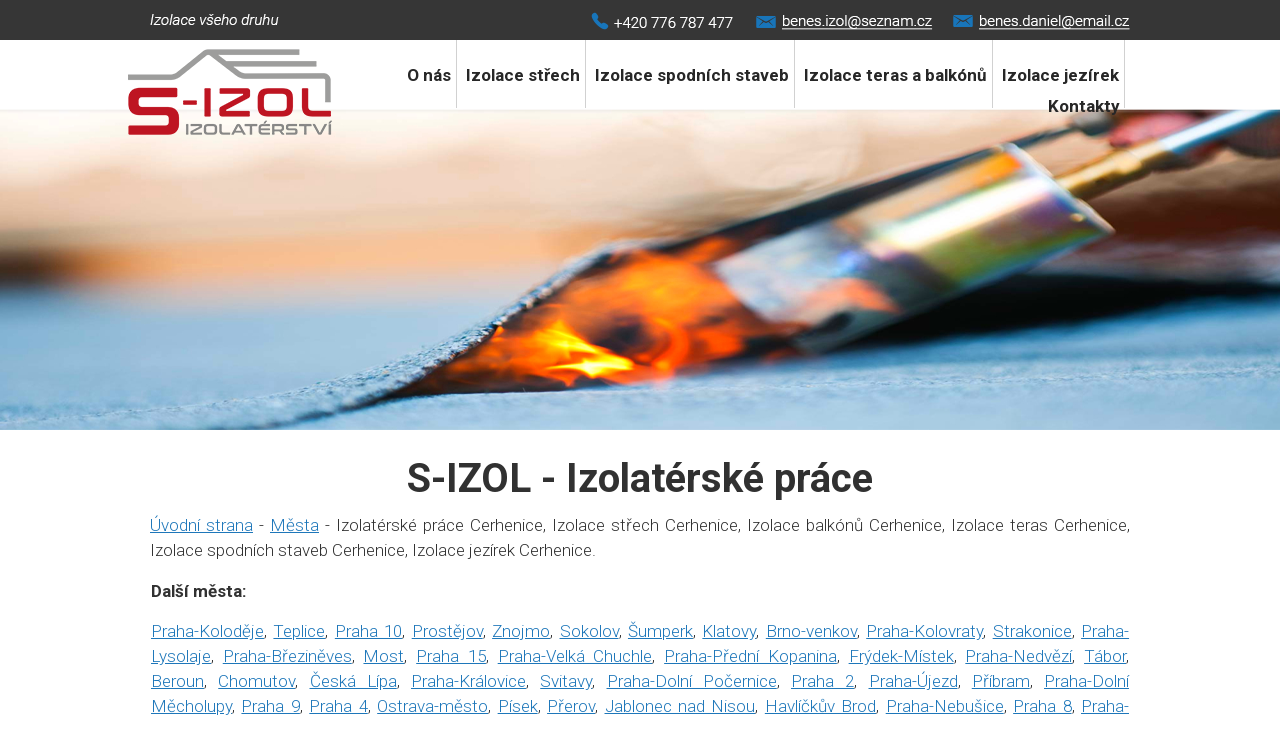

--- FILE ---
content_type: text/html; charset=UTF-8
request_url: https://www.izolaterske-prace.cz/seo/izolaterske-prace/cerhenice
body_size: 6424
content:


<!doctype html>
<html lang="cs" class="no-js">
<head>
	<meta http-equiv="Content-Type" content="text/html; charset=utf-8">
	
	<title>Izolaterské práce S-Izol | Izolatérské práce</title>
	<meta name="description" content="Naše společnost S-Izol se specializuje na fóliové hydroizolační systémy střešních plášťů, teras, balkónů, spodních staveb a jezírek.">
	<meta name="keywords" content="Izolaterské práce S-Izol, Izolace balkónů, Izolace teras, Izolace spodních staveb, Izolace jezírek, Izolace střech">
	<meta name="generator" content="Super QC 1.4.2; (c) 2010-2011 Netkick s.r.o.">
	
		<meta name="robots" content="index,follow">
		
		<meta name="author" content="internet Top s.r.o.">
		
	<link rel="shortcut icon" href="https://www.izolaterske-prace.cz/favicon.ico">
	<link rel="stylesheet" href="https://www.izolaterske-prace.cz/style?v=f68265369075303cf9692fb293345fca1.4.2">
	<link rel="stylesheet" media="print" href="https://www.izolaterske-prace.cz/style/less/print.less.css?v=f68265369075303cf9692fb293345fca1.4.2">
	<link rel="stylesheet" href="https://www.izolaterske-prace.cz/sqc/vendor/fancybox/jquery.fancybox-1.3.4.css?v=1.4.2">
	
	<script src="https://www.izolaterske-prace.cz/sqc/js/modernizr-1.5.min.js"></script>
	<script src="https://www.izolaterske-prace.cz/sqc/js/jquery-1.4.2.min.js"></script>
	         	<script src="//ajax.googleapis.com/ajax/libs/jquery/1.8.3/jquery.min.js"></script>

	<!--[if (gte IE 6)&(lte IE 8)]>
	<script type="text/javascript" src="https://www.izolaterske-prace.cz/sqc/js/selectivizr.js"></script>
	<![endif]-->
	
	<script src="https://www.izolaterske-prace.cz/script/constants/front?v=1.4.2&t=1515401686"></script>
	<script src="https://www.izolaterske-prace.cz/script/lang/front/cs?v=1.4.2"></script>
	
	<script src="https://www.izolaterske-prace.cz/sqc/vendor/fancybox/jquery.mousewheel-3.0.4.pack.js?v=1.4.2"></script>
  	<script src="https://www.izolaterske-prace.cz/sqc/vendor/fancybox/jquery.fancybox-1.3.4.js?v=1.4.2"></script>
	<script src="https://www.izolaterske-prace.cz/sqc/js/plugins.js?v=1.4.2"></script>
	<script src="https://www.izolaterske-prace.cz/sqc/js/util.js?v=1.4.2"></script>
	<script src="https://www.izolaterske-prace.cz/sqc/js/front.js?v=1.4.2"></script>

		
		
	<link href="https://fonts.googleapis.com/css?family=Roboto:300,400,500,700,900&amp;subset=latin-ext" rel="stylesheet">	
		
<link rel="stylesheet" type="text/css" href="/slider/style.css" />
<link rel="stylesheet" type="text/css" href="/slider/js/nivo-slider.css" />
<link rel="stylesheet" type="text/css" href="/slider/js/themes/default/default.css" />
<script type="text/javascript" src="/slider/js/jquery.nivo.slider.pack.js"></script>
<script type="text/javascript">
$(window).load(function() 
{
    $('#slider').nivoSlider(
	{
		effect: 'fold',
    animSpeed: 1000,
    pauseTime: 5000,   
		controlNav: false,
		directionNav: false,  
	});
});
</script>	

</script>
<style type="text/css">
<!--
.styl1 {font-size: 17px}
-->
</style>
</head>

<!--[if lt IE 7 ]> <body class="ie6"> <![endif]-->
<!--[if IE 7 ]>    <body class="ie7"> <![endif]-->
<!--[if IE 8 ]>    <body class="ie8"> <![endif]-->
<!--[if IE 9 ]>    <body class="ie9"> <![endif]-->
<!--[if (gt IE 9)|!(IE)]><!--> <body> <!--<![endif]-->
	<div id="container" class="fullwidth">
		<header>

	<div id="topnav" class="clearfix">
		<div class="wrap">
							
			<div class="cart">
				<a href="/kosik-a2">
					<span class="t">Váš košík</span>
					
										<small class="cart-items">Košík je prázdný</small>
									</a>
			</div>
				
		<ul>
		<li><a href="/-a16">Nepouzite</a></li>
		<li><a href="/-a15">Nepouzite</a></li>
	</ul>		</div>
	</div><!--! end of #topnav-->
	
	<div id="banner">
		<div class="wrap">
			<div class="logo">
				<a href="/" class="logo"><span class="logo-img"></span></a>
			</div>
			
		
		</div>
	</div><!--! end of #banner-->
	
	<div id="mainnav">
		<div class="wrap">
			
<ul class="l0">
		<li class="li0 fixhover active">
		<span class="liwrap0"><a href="/" title="S - IZOL">O nás</a></span>
		<div class="ul-wrap">
				</div>
	</li>
		<li class="li0 fixhover">
		<span class="liwrap0"><a href="/izolace-strech-a12">Izolace střech</a></span>
		<div class="ul-wrap">
				</div>
	</li>
		<li class="li0 fixhover">
		<span class="liwrap0"><a href="/izolace-spodnich-staveb-a10">Izolace spodních staveb</a></span>
		<div class="ul-wrap">
				</div>
	</li>
		<li class="li0 fixhover">
		<span class="liwrap0"><a href="/izolace-teras-a6">Izolace teras a balkónů</a></span>
		<div class="ul-wrap">
				</div>
	</li>
		<li class="li0 fixhover">
		<span class="liwrap0"><a href="/izolace-jezirek-a11">Izolace jezírek</a></span>
		<div class="ul-wrap">
				</div>
	</li>
		<li class="li0 fixhover">
		<span class="liwrap0"><a href="/kontakty-a5">Kontakty</a></span>
		<div class="ul-wrap">
				</div>
	</li>
	</ul>

<div class="bar"></div>
		</div>
	</div><!--! end of #mainnav-->
	
</header>		

<div id="main" class="clearfix">
		
			<div class="columns1">
	<div class="column columns1" id="col2">
		<div class="contentwrap">
			<div class="main">
				 

<!-- top files -->

<!-- right files -->

<!-- left files -->

<h1>S-IZOL - Izolatérské práce</h1>






	


<div class="posuvnik ">
               <p align="justify"><a href="/" title="&Uacute;vodn&iacute; strana">Úvodní strana</a> - <a href="/seo/mesto.php" title="Města">Města</a> - Izolatérské práce Cerhenice, Izolace střech Cerhenice, Izolace balkónů Cerhenice, Izolace teras Cerhenice, Izolace spodních staveb Cerhenice, Izolace jezírek Cerhenice.<br>
               </p>
</div>
               <table width="980">
                 
                 <tr>
                   <td width="980"><p align="justify"><strong>Další města:
                      </strong></p>
                     <p align="justify">
                                              <a  href="/seo/izolaterske-prace/praha-kolodeje">Praha-Koloděje</a>,
                                              <a  href="/seo/izolaterske-prace/teplice">Teplice</a>,
                                              <a  href="/seo/izolaterske-prace/praha-10">Praha 10</a>,
                                              <a  href="/seo/izolaterske-prace/prostejov">Prostějov</a>,
                                              <a  href="/seo/izolaterske-prace/znojmo">Znojmo</a>,
                                              <a  href="/seo/izolaterske-prace/sokolov">Sokolov</a>,
                                              <a  href="/seo/izolaterske-prace/sumperk">Šumperk</a>,
                                              <a  href="/seo/izolaterske-prace/klatovy">Klatovy</a>,
                                              <a  href="/seo/izolaterske-prace/brno-venkov">Brno-venkov</a>,
                                              <a  href="/seo/izolaterske-prace/praha-kolovraty">Praha-Kolovraty</a>,
                                              <a  href="/seo/izolaterske-prace/strakonice">Strakonice</a>,
                                              <a  href="/seo/izolaterske-prace/praha-lysolaje">Praha-Lysolaje</a>,
                                              <a  href="/seo/izolaterske-prace/praha-brezineves">Praha-Březiněves</a>,
                                              <a  href="/seo/izolaterske-prace/most">Most</a>,
                                              <a  href="/seo/izolaterske-prace/praha-15">Praha 15</a>,
                                              <a  href="/seo/izolaterske-prace/praha-velka-chuchle">Praha-Velká Chuchle</a>,
                                              <a  href="/seo/izolaterske-prace/praha-predni-kopanina">Praha-Přední Kopanina</a>,
                                              <a  href="/seo/izolaterske-prace/frydek-mistek">Frýdek-Místek</a>,
                                              <a  href="/seo/izolaterske-prace/praha-nedvezi">Praha-Nedvězí</a>,
                                              <a  href="/seo/izolaterske-prace/tabor">Tábor</a>,
                                              <a  href="/seo/izolaterske-prace/beroun">Beroun</a>,
                                              <a  href="/seo/izolaterske-prace/chomutov">Chomutov</a>,
                                              <a  href="/seo/izolaterske-prace/ceska-lipa">Česká Lípa</a>,
                                              <a  href="/seo/izolaterske-prace/praha-kralovice">Praha-Královice</a>,
                                              <a  href="/seo/izolaterske-prace/svitavy">Svitavy</a>,
                                              <a  href="/seo/izolaterske-prace/praha-dolni-pocernice">Praha-Dolní Počernice</a>,
                                              <a  href="/seo/izolaterske-prace/praha-2">Praha 2</a>,
                                              <a  href="/seo/izolaterske-prace/praha-ujezd">Praha-Újezd</a>,
                                              <a  href="/seo/izolaterske-prace/pribram">Příbram</a>,
                                              <a  href="/seo/izolaterske-prace/praha-dolni-mecholupy">Praha-Dolní Měcholupy</a>,
                                              <a  href="/seo/izolaterske-prace/praha-9">Praha 9</a>,
                                              <a  href="/seo/izolaterske-prace/praha-4">Praha 4</a>,
                                              <a  href="/seo/izolaterske-prace/ostrava-mesto">Ostrava-město</a>,
                                              <a  href="/seo/izolaterske-prace/pisek">Písek</a>,
                                              <a  href="/seo/izolaterske-prace/prerov">Přerov</a>,
                                              <a  href="/seo/izolaterske-prace/jablonec-nad-nisou">Jablonec nad Nisou</a>,
                                              <a  href="/seo/izolaterske-prace/havlickuv-brod">Havlíčkův Brod</a>,
                                              <a  href="/seo/izolaterske-prace/praha-nebusice">Praha-Nebušice</a>,
                                              <a  href="/seo/izolaterske-prace/praha-8">Praha 8</a>,
                                              <a  href="/seo/izolaterske-prace/praha-zlicin">Praha-Zličín</a>,
                                              <a  href="/seo/izolaterske-prace/praha-bechovice">Praha-Běchovice</a>,
                                              <a  href="/seo/izolaterske-prace/chrudim">Chrudim</a>,
                                              <a  href="/seo/izolaterske-prace/usti-nad-labem">Ústí nad Labem</a>,
                                              <a  href="/seo/izolaterske-prace/praha-dubec">Praha-Dubeč</a>,
                                              <a  href="/seo/izolaterske-prace/olomouc">Olomouc</a>,
                                              <a  href="/seo/izolaterske-prace/praha-troja">Praha-Troja</a>,
                                              <a  href="/seo/izolaterske-prace/karvina">Karviná</a>,
                                              <a  href="/seo/izolaterske-prace/praha-lochkov">Praha-Lochkov</a>,
                                              <a  href="/seo/izolaterske-prace/mlada-boleslav">Mladá Boleslav</a>,
                                              <a  href="/seo/izolaterske-prace/nachod">Náchod</a>,
                                            ... <a href="/seo/mesta-cr/">Další města</a><br />
                     </p></td>
                 </tr>
               </table>
               <p>
                                </p>
               <p><strong>Kraje</strong></p>
               <table width="980" cellspacing="0" cellpadding="10" border="0">
                 
              
                  
                 
                 <tr>
				 
                                      <td><p><a href="/seo/izolace-strech/karlovarsky-kraj" title="Karlovarský kraj" >Karlovarský kraj</a></p>
                   </td>
                                      <td><p><a href="/seo/izolace-strech/stredocesky-kraj" title="Středočeský kraj" >Středočeský kraj</a></p>
                   </td>
                                      <td><p><a href="/seo/izolace-strech/jihocesky-kraj" title="Jihočeský kraj" >Jihočeský kraj</a></p>
                   </td>
                                    </tr>
                 <tr>
                                      <td><p><a href="/seo/izolace-strech/jihomoravsky-kraj" title="Jihomoravský kraj" >Jihomoravský kraj</a></p>
                   </td>
                                      <td><p><a href="/seo/izolace-strech/kralovehradecky-kraj" title="Královéhradecký kraj" >Královéhradecký kraj</a></p>
                   </td>
                                      <td><p><a href="/seo/izolace-strech/pardubicky-kraj" title="Pardubický kraj" >Pardubický kraj</a></p>
                   </td>
                                    </tr>
                 <tr>
                                      <td><p><a href="/seo/izolace-strech/moravskoslezsky-kraj" title="Moravskoslezský kraj" >Moravskoslezský kraj</a></p>
                   </td>
                                      <td><p><a href="/seo/izolace-strech/liberecky-kraj" title="Liberecký kraj" >Liberecký kraj</a></p>
                   </td>
                                      <td><p><a href="/seo/izolace-strech/olomoucky-kraj" title="Olomoucký kraj" >Olomoucký kraj</a></p>
                   </td>
                                    </tr>
                 <tr>
                                      <td><p><a href="/seo/izolace-strech/vysocina" title="Vysočina" >Vysočina</a></p>
                   </td>
                                      <td><p><a href="/seo/izolace-strech/ustecky-kraj" title="Ústecký kraj" >Ústecký kraj</a></p>
                   </td>
                                      <td><p><a href="/seo/izolace-strech/zlinsky-kraj" title="Zlínský kraj" >Zlínský kraj</a></p>
                   </td>
                                    </tr>
                 <tr>
                                      <td><p><a href="/seo/izolace-strech/plzensky-kraj" title="Plzeňský kraj" >Plzeňský kraj</a></p>
                   </td>
                                      <td><p><a href="/seo/izolace-strech/hlavni-mesto-praha" title="Hlavní město Praha" >Hlavní město Praha</a></p>
                   </td>
                                    </tr>
              </table>
               <table width="980" border="0">
             <tbody>
               <tr>
                 <td width="360"><h2><a href="https://www.izolaterske-prace.cz" class="styl1">Izolatérské práce Cerhenice </a></h2>                  </td>
                 <td width="345"><h2><a href="https://www.izolaterske-prace.cz" class="styl1">Izolace střech Cerhenice </a></h2>                  </td>
                <td width="261"><h2><a href="https://www.izolaterske-prace.cz" class="styl1">Izolace balkónů Cerhenice</a></h2>                  </td>
               </tr>
               <tr>
                <td width="360"><h2><a href="https://www.izolaterske-prace.cz"><span class="styl1">Izolace teras Cerhenice</span> </a></h2>                  </td>
                 <td width="345"><h2><a href="https://www.izolaterske-prace.cz"><span class="styl1">Izolace spodních staveb Cerhenice</span> </a></h2>                  </td>
                <td width="261"><h2><a href="https://www.izolaterske-prace.cz"><span class="styl1"> Izolace jezírek Cerhenice </span></a></h2>                  </td>
               </tr>
             </tbody>
           </table>
</div>	
		<div class="pagination">
	<ul>
		<li>Stránky: </li>
	
		<li class="active">1</li>	</ul>
</div>	

<div id="bottomlinks">
	<a href="javascript:history.back();" class="back">&laquo; Zpět</a> | 
	<a href="javascript:window.print();" class="print">Tisk</a>
</div>			</div>
		</div>
	</div><!--! end of #col2-->
</div>
		<div id="main" class="clearfix">
		
			<div class="columns1">
	<div class="column columns1" id="col2">
		<div class="contentwrap">
			<div class="main">
				 

<!-- top files -->

<!-- right files -->

<!-- left files -->

<h1>S - IZOL</h1>



<p style="text-align: center;">
	Firma S-IZOL byla založena v roce 2008 ve Sloupnici, po více než 20 letech praxe a sbírání zkušeností v oboru<br />
	izolatérství. Pracujeme ve čtyř-členné partě lidí.</p>
<p style="text-align: center;">
	 </p>
<p>
	<img alt="" src="/files/kvalita.png" style="width: 980px; height: 133px;" /></p>
<p style="text-align: center;">
	 </p>
<p style="text-align: center;">
	V oboru izolatérství nabízíme mimoletní realizaci střech, balkonů,m teras, hydroizolace spodních staveb, jezírek. Neodmítáme ani zakázky menšího rozsahu v podobě izolatérství garáží a různých menších oprav. Dále také nabízíme provedení klempířských prací a prvků, montáž ventilačních turbín LOMANGO, střešních výlezů a světlíků. V neposlední řadě provádíme hromosvodářské práce včetně revizí, zednické práce v menším rozsahu a shazování sněhu z problematických střech. Můžeme vám také nabídnout poradenství a konzultace na místě realizace a nabídnout návrh nejlepšího řešení izolace s výběrem několika druhů materiálu.</p>

<!-- non-image files -->

<!-- bottom files -->





<div id="bottomlinks">
	<a href="javascript:history.back();" class="back">&laquo; Zpět</a> | 
	<a href="javascript:window.print();" class="print">Tisk</a>
</div>			</div>
		</div>
	</div><!--! end of #col2-->
</div>		
		</div><!--! end of #main-->
		
		<div id="footer" class="clearfix">
	<div class="wrap">
			
				
					<p>
	 </p>
<p style="text-align: center;">
	<span style="color:#313131;"><strong><span style="font-size: 34px;">REFERENCE</span></strong></span></p>
<p>
	 </p>
<p>
	 </p>
<!-- #region Jssor Slider Begin --><!-- Generator: Jssor Slider Maker --><!-- Source: https://www.jssor.com --><script src="https://www.izolaterske-prace.cz/js/jssor.slider-26.7.0.min.js" type="text/javascript"></script><script type="text/javascript">
        jssor_1_slider_init = function() {

            var jssor_1_options = {
              $AutoPlay: 1,
              $AutoPlaySteps: 4,
              $SlideDuration: 160,
              $SlideWidth: 250,
              $SlideSpacing: 10,
              $Cols: 4,
              $Align: 365,
              $ArrowNavigatorOptions: {
                $Class: $JssorArrowNavigator$,
                $Steps: 5
              },
              $BulletNavigatorOptions: {
                $Class: $JssorBulletNavigator$
              }
            };

            var jssor_1_slider = new $JssorSlider$("jssor_1", jssor_1_options);
        };
    </script>
<style type="text/css">
/* jssor slider loading skin spin css */
        .jssorl-009-spin img {
            animation-name: jssorl-009-spin;
            animation-duration: 1.6s;
            animation-iteration-count: infinite;
            animation-timing-function: linear;
        }

        @keyframes jssorl-009-spin {
            from {
                transform: rotate(0deg);
            }

            to {
                transform: rotate(360deg);
            }
        }


        .jssorb057 .i {position:absolute;cursor:pointer;}
        .jssorb057 .i .b {fill:none;stroke:#fff;stroke-width:2000;stroke-miterlimit:10;stroke-opacity:0.4;}
        .jssorb057 .i:hover .b {stroke-opacity:.7;}
        .jssorb057 .iav .b {stroke-opacity: 1;}
        .jssorb057 .i.idn {opacity:.3;}

        .jssora073 {display:block;position:absolute;cursor:pointer;}
        .jssora073 .a {fill:#ddd;fill-opacity:.7;stroke:#000;stroke-width:160;stroke-miterlimit:10;stroke-opacity:.7;}
        .jssora073:hover {opacity:.8;}
        .jssora073.jssora073dn {opacity:.4;}
        .jssora073.jssora073ds {opacity:.3;pointer-events:none;}</style>
<div id="jssor_1" style="position:relative;margin:0 auto;top:0px;left:0px;width:980px;height:200px;overflow:hidden;visibility:hidden;background-color:rgba(6,6,6,0);">
	<!-- Loading Screen -->
	<div class="jssorl-009-spin" data-u="loading" style="position:absolute;top:0px;left:0px;width:100%;height:100%;text-align:center;background-color:rgba(0,0,0,0.7);">
		<img src="https://www.izolaterske-prace.cz/img/spin.svg" style="margin-top:-19px;position:relative;top:50%;width:38px;height:38px;" /></div>
	<div data-u="slides" style="cursor:default;position:relative;top:0px;left:0px;width:980px;height:200px;overflow:hidden;">
		<div data-p="56.25">
			<a href="/reference-a13"> <img data-u="image" src="https://www.izolaterske-prace.cz/img/6.jpg" /> </a></div>
		<div data-p="56.25">
			<a href="/reference-a13"> <img data-u="image" src="https://www.izolaterske-prace.cz/img/19.jpg" /> </a></div>
		<div data-p="56.25">
			<a href="/reference-a13"> <img data-u="image" src="https://www.izolaterske-prace.cz/img/20.jpg" /> </a></div>
		<div data-p="56.25">
			<a href="/reference-a13"> <img data-u="image" src="https://www.izolaterske-prace.cz/img/21.jpg" /> </a></div>
		<div data-p="56.25">
			<a href="/reference-a13"> <img data-u="image" src="https://www.izolaterske-prace.cz/img/15.jpg" /> </a></div>
		<div data-p="56.25">
			<a href="/reference-a13"> <img data-u="image" src="https://www.izolaterske-prace.cz/img/16.jpg" /> </a></div>
		<div data-p="56.25">
			<a href="/reference-a13"> <img data-u="image" src="https://www.izolaterske-prace.cz/img/17.jpg" /> </a></div>
		<div data-p="56.25">
			<a href="/reference-a13"> <img data-u="image" src="https://www.izolaterske-prace.cz/img/18.jpg" /> </a></div>
		<div data-p="56.25">
			<a href="/reference-a13"> <img data-u="image" src="https://www.izolaterske-prace.cz/img/13.jpg" /> </a></div>
		<div data-p="56.25">
			<a href="/reference-a13"> <img data-u="image" src="https://www.izolaterske-prace.cz/img/14.jpg" /> </a></div>
		<div data-p="56.25">
			<a href="/reference-a13"> <img data-u="image" src="https://www.izolaterske-prace.cz/img/10.jpg" /> </a></div>
		<div data-p="56.25">
			<a href="/reference-a13"> <img data-u="image" src="https://www.izolaterske-prace.cz/img/12.jpg" /> </a></div>
		<div data-p="56.25">
			<a href="/reference-a13"> <img data-u="image" src="https://www.izolaterske-prace.cz/img/8.jpg" /> </a></div>
		<div data-p="56.25">
			<a href="/reference-a13"> <img data-u="image" src="https://www.izolaterske-prace.cz/img/9.jpg" /> </a></div>
		<div data-p="56.25">
			<a href="/reference-a13"> <img data-u="image" src="https://www.izolaterske-prace.cz/img/7.jpg" /> </a></div>
		<div data-p="56.25">
			<a href="/reference-a13"> <img data-u="image" src="https://www.izolaterske-prace.cz/img/1.jpg" /> </a></div>
		<div data-p="56.25">
			<a href="/reference-a13"> <img data-u="image" src="https://www.izolaterske-prace.cz/img/2.jpg" /> </a></div>
		<div data-p="56.25">
			<a href="/reference-a13"> <img data-u="image" src="https://www.izolaterske-prace.cz/img/22.jpg" /> </a></div>
		<div data-p="56.25">
			<a href="/reference-a13"> <img data-u="image" src="https://www.izolaterske-prace.cz/img/3.jpg" /> </a></div>
		<div data-p="56.25">
			<a href="/reference-a13"> <img data-u="image" src="https://www.izolaterske-prace.cz/img/4.jpg" /> </a></div>
		<div data-p="56.25">
			<a href="/reference-a13"> <img data-u="image" src="https://www.izolaterske-prace.cz/img/5.jpg" /> </a></div>
	</div>
	<!-- Bullet Navigator -->
	<div class="jssorb057" data-autocenter="1" data-scale="0.5" data-scale-bottom="0.75" data-u="navigator" style="position:absolute;bottom:12px;right:12px;">
		<div class="i" data-u="prototype" style="width:16px;height:16px;">
			<svg style="position:absolute;top:0;left:0;width:100%;height:100%;" viewbox="0 0 16000 16000"> <circle class="b" cx="8000" cy="8000" r="5000"></circle> </svg></div>
	</div>
	<!-- Arrow Navigator -->
	<div class="jssora073" data-autocenter="2" data-scale="0.75" data-scale-left="0.75" data-u="arrowleft" style="width:50px;height:50px;top:0px;left:30px;">
		<svg style="position:absolute;top:0;left:0;width:100%;height:100%;" viewbox="0 0 16000 16000"> <path class="a" d="M4037.7,8357.3l5891.8,5891.8c100.6,100.6,219.7,150.9,357.3,150.9s256.7-50.3,357.3-150.9 l1318.1-1318.1c100.6-100.6,150.9-219.7,150.9-357.3c0-137.6-50.3-256.7-150.9-357.3L7745.9,8000l4216.4-4216.4 c100.6-100.6,150.9-219.7,150.9-357.3c0-137.6-50.3-256.7-150.9-357.3l-1318.1-1318.1c-100.6-100.6-219.7-150.9-357.3-150.9 s-256.7,50.3-357.3,150.9L4037.7,7642.7c-100.6,100.6-150.9,219.7-150.9,357.3C3886.8,8137.6,3937.1,8256.7,4037.7,8357.3 L4037.7,8357.3z"></path> </svg></div>
	<div class="jssora073" data-autocenter="2" data-scale="0.75" data-scale-right="0.75" data-u="arrowright" style="width:50px;height:50px;top:0px;right:30px;">
		<svg style="position:absolute;top:0;left:0;width:100%;height:100%;" viewbox="0 0 16000 16000"> <path class="a" d="M11962.3,8357.3l-5891.8,5891.8c-100.6,100.6-219.7,150.9-357.3,150.9s-256.7-50.3-357.3-150.9 L4037.7,12931c-100.6-100.6-150.9-219.7-150.9-357.3c0-137.6,50.3-256.7,150.9-357.3L8254.1,8000L4037.7,3783.6 c-100.6-100.6-150.9-219.7-150.9-357.3c0-137.6,50.3-256.7,150.9-357.3l1318.1-1318.1c100.6-100.6,219.7-150.9,357.3-150.9 s256.7,50.3,357.3,150.9l5891.8,5891.8c100.6,100.6,150.9,219.7,150.9,357.3C12113.2,8137.6,12062.9,8256.7,11962.3,8357.3 L11962.3,8357.3z"></path> </svg></div>
</div>
<script type="text/javascript">jssor_1_slider_init();</script><!-- #endregion Jssor Slider End -->
<p style="text-align: center;">
	<img alt="" src="https://www.izolaterske-prace.cz/files/reference.png" style="width: 980px; height: 40px;" /></p>
<p>
	 </p>
<p>
	 </p>
<p>
	 </p>
<p>
	 </p>
<p>
	 </p>
<p>
	 </p>
<center>
	<table border="1" cellpadding="1" cellspacing="1" height="183" width="980">
		<tbody>
			<tr>
				<td width="244">
					<strong><span style="font-size:20px;"><span style="color: rgb(74, 168, 229);">Partneři</span></span></strong></td>
				<td width="234">
					<strong><span style="font-size:20px;"><span style="color: rgb(74, 168, 229);">Naše nabídka</span></span></strong></td>
				<td width="256">
					<strong><span style="font-size:20px;"><span style="color: rgb(74, 168, 229);">Záruky</span></span></strong></td>
				<td width="223">
					<strong><span style="font-size:20px;"><span style="color: rgb(74, 168, 229);">Používané materiály</span></span></strong></td>
			</tr>
			<tr>
				<td>
					 </td>
				<td>
					 </td>
				<td>
					 </td>
				<td>
					 </td>
			</tr>
			<tr>
				<td>
					<img alt="" src="/files/odrazka.png" style="width: 3px; height: 6px; margin-top: 9px; margin-bottom: 9px;" />   <a href="http://www.bauder.cz" target="_blank">BAUDER</a></td>
				<td>
					<img alt="" src="/files/odrazka.png" style="width: 3px; height: 6px; margin-top: 9px; margin-bottom: 9px;" />   <a href="/izolace-strech-a12">Izolace střech</a></td>
				<td>
					<img alt="" src="/files/odrazka.png" style="width: 3px; height: 6px; margin-top: 9px; margin-bottom: 9px;" />   <a href="/zaruka-pojistne-kryti-a18">10 - 15 let na práci - pojištění</a></td>
				<td>
					<img alt="" src="/files/odrazka.png" style="width: 3px; height: 6px; margin-top: 9px; margin-bottom: 9px;" />   <a href="http://www.bauder.cz" target="_blank">BAUDER</a>, VEDAG, SIPLAST</td>
			</tr>
			<tr>
				<td>
					<img alt="" src="/files/odrazka.png" style="width: 3px; height: 6px; margin-top: 9px; margin-bottom: 9px;" />   <a href="http://izol94.cz" target="_blank">IZOL94</a></td>
				<td>
					<img alt="" src="/files/odrazka.png" style="width: 3px; height: 6px; margin-top: 9px; margin-bottom: 9px;" />   <a href="/izolace-teras-a6">Izolace balkónů</a></td>
				<td>
					<img alt="" src="/files/odrazka.png" style="width: 3px; height: 6px; margin-top: 9px; margin-bottom: 9px;" />   Kvalitní prověřené materiály</td>
				<td>
					<img alt="" src="/files/odrazka.png" style="width: 3px; height: 6px; margin-top: 9px; margin-bottom: 9px;" />   Büscher Hoffmann</td>
			</tr>
			<tr>
				<td>
					<img alt="" src="/files/odrazka.png" style="width: 3px; height: 6px; margin-top: 9px; margin-bottom: 9px;" />   DEK - Stavebniny</td>
				<td>
					<img alt="" src="/files/odrazka.png" style="width: 3px; height: 6px; margin-top: 9px; margin-bottom: 9px;" />   <a href="/izolace-teras-a6">Izolace teras</a></td>
				<td>
					<img alt="" src="/files/odrazka.png" style="width: 3px; height: 6px; margin-top: 9px; margin-bottom: 9px;" />   <a href="/certifikaty-a14">Odbornost a způsobilost</a></td>
				<td>
					<img alt="" src="/files/odrazka.png" style="width: 3px; height: 6px; margin-top: 9px; margin-bottom: 9px;" />   DEKPLAN 76/76</td>
			</tr>
			<tr>
				<td>
					<img alt="" src="/files/odrazka.png" style="width: 3px; height: 6px; margin-top: 9px; margin-bottom: 9px;" />   STAVMAT STAVEBNINY</td>
				<td>
					<img alt="" src="/files/odrazka.png" style="width: 3px; height: 6px; margin-top: 9px; margin-bottom: 9px;" />   <a href="/izolace-spodnich-staveb-a10">Izolace spodních staveb</a></td>
				<td>
					<img alt="" src="/files/odrazka.png" style="width: 3px; height: 6px; margin-top: 9px; margin-bottom: 9px;" />   Dlouholetá praxe v oboru</td>
				<td>
					<img alt="" src="/files/odrazka.png" style="width: 3px; height: 6px; margin-top: 9px; margin-bottom: 9px;" />   Bauder Thermofol</td>
			</tr>
			<tr>
				<td>
					<img alt="" src="/files/odrazka.png" style="width: 3px; height: 6px; margin-top: 9px; margin-bottom: 9px;" />   <a href="http://kotevni-material.cz" target="_blank">KOTEVNÍ TECHNIKA</a></td>
				<td>
					<img alt="" src="/files/odrazka.png" style="width: 3px; height: 6px; margin-top: 9px; margin-bottom: 9px;" />   <a href="/izolace-jezirek-a11">Izolace jezírek</a></td>
				<td>
					<img alt="" src="/files/odrazka.png" style="width: 3px; height: 6px; margin-top: 9px; margin-bottom: 9px;" />   Inovační technologie</td>
				<td>
					<img alt="" src="/files/odrazka.png" style="width: 3px; height: 6px; margin-top: 9px; margin-bottom: 9px;" />   LINDAB, PREFA, VIPLANYL</td>
			</tr>
			<tr>
				<td>
					<img alt="" src="/files/odrazka.png" style="width: 3px; height: 6px; margin-top: 9px; margin-bottom: 9px;" />   <a href="http://www.panekgroup.cz/" target="_blank">PÁNEK GROUP</a></td>
				<td>
					<img alt="" src="/files/odrazka.png" style="width: 3px; height: 6px; margin-top: 9px; margin-bottom: 9px;" />   <a href="/kontakty-a5">Kontakty</a></td>
				<td>
					<img alt="" src="/files/odrazka.png" style="width: 3px; height: 6px; margin-top: 9px; margin-bottom: 9px;" />   <a href="/technicke-listy-a17">Technické listy</a></td>
				<td>
					 </td>
			</tr>
		</tbody>
	</table>
</center>
<p>
	 </p>
<p>
	 </p>
<p>
	 </p>
<p>
	 </p>
<p>
	 </p>
<p>
	 </p>
<p>
	 </p>
<p>
	 </p>
<p>
	 </p>
<p>
	 </p>
<p>
	 </p>
<p>
	 </p>
<p>
	 </p>
<p>
	<iframe allowtransparency="true" frameborder="0" height="70" scrolling="no" src="https://www.facebook.com/plugins/page.php?href=https%3A%2F%2Fwww.facebook.com%2FS-izol-300474070461248%2F&amp;tabs=timeline&amp;width=340&amp;height=70&amp;small_header=true&amp;adapt_container_width=true&amp;hide_cover=false&amp;show_facepile=true&amp;appId=1362043587154819" style="border:none;overflow:hidden" width="340"></iframe></p>
<p>
	 </p>
<p>
	 </p>
<center>
	<table border="1" cellpadding="1" cellspacing="1" style="width: 980px;">
		<tbody>
			<tr>
				<td>
					Copyright © 2018   <a href="https://www.izolaterske-prace.cz/admin" target="_blank">Administrace</a>        <a href="/seo">SEO</a></td>
				<td style="text-align: right;">
					<span style="color:#ffffff;">Powered by</span> <a href="http://www.internettop.cz/" target="_blank">Internet Top s.r.o.</a></td>
			</tr>
		</tbody>
	</table>
</center>			
			</div>
</div>
	</div> <!--! end of #container -->
	
	
		
	<!--[if lt IE 7 ]>
	<script src="https://www.izolaterske-prace.cz/sqc/js/dd_belatedpng.js?v=1"></script>
	<![endif]-->
</body>
</html>

--- FILE ---
content_type: text/css
request_url: https://www.izolaterske-prace.cz/sqc/template/system/css/functions.less.css
body_size: 269
content:
/* Functions */
@gradient(@top: #ffffff; @bottom: #000000){
	background-image: -webkit-gradient(linear, left top, left bottom, from(@top), to(@bottom));
	background-image: -moz-linear-gradient(@top, @bottom);
	-pie-background: linear-gradient(@top, @bottom);
}
@gradient-image(@top: #ffffff; @bottom: #000000; @image: transparent){
	background: @image no-repeat center center, -webkit-gradient(linear, left top, left bottom, from(@top), to(@bottom));
	background: @image no-repeat center center, -moz-linear-gradient(@top, @bottom);
	-pie-background: @image no-repeat center center, linear-gradient(@top, @bottom);
}
@radius(@size: 6px){
	-webkit-border-radius: @size;
	-moz-border-radius: @size;
	border-radius: @size;
}
@radius-bottom(@size: 6px){
	-moz-border-radius-bottomleft: @size;
	-moz-border-radius-bottomright: @size;
	-webkit-border-bottom-left-radius: @size;
	-webkit-border-bottom-right-radius: @size;
	border-radius: 0 0 @size @size;
}
@radius-top(@size: 6px){
	-moz-border-radius-topleft: @size;
	-moz-border-radius-topright: @size;
	-webkit-border-top-left-radius: @size;
	-webkit-border-top-right-radius: @size;
	border-radius: @size @size 0 0;
}
@boxshadow(@h: 0; @v: 0; @blur: 3px; @color: #444){
	-webkit-box-shadow: @h @v @blur @color;
	-moz-box-shadow: @h @v @blur @color;
	box-shadow: @h @v @blur @color;
}
@boxshadow-inset(@h: 0; @v: 0; @blur: 3px; @color: #444){
	-webkit-box-shadow: inset @h @v @blur @color;
	-moz-box-shadow: inset @h @v @blur @color;
	box-shadow: inset @h @v @blur @color;
}
@text-shadow(@h: 0; @v: 0; @blur: 3px; @color: #444){
	text-shadow: @h @v @blur @color;
}

--- FILE ---
content_type: image/svg+xml
request_url: https://www.izolaterske-prace.cz/img/spin.svg
body_size: 772
content:
<?xml version="1.0" encoding="utf-8"?>
<!-- Generator: Adobe Illustrator 19.0.0, SVG Export Plug-In . SVG Version: 6.00 Build 0)  -->
<svg version="1.1" id="Layer_1" xmlns="http://www.w3.org/2000/svg" xmlns:xlink="http://www.w3.org/1999/xlink" x="0px" y="0px"
	 viewBox="581 510 38 38" style="enable-background:new 581 510 38 38;" xml:space="preserve">
<style type="text/css">
	.st0{fill:#FFFFFF;}
</style>
<g transform="matrix(1 0 0 -1 0 960)">
	<path class="st0" d="M599.1,443h1.7c0.1,0,0.1,0,0.2-0.1c0.1,0,0.1-0.1,0.1-0.2v-4.4c0-0.1,0-0.1-0.1-0.2c-0.1,0-0.1-0.1-0.2-0.1
		h-1.7c-0.1,0-0.1,0-0.2,0.1c-0.1,0.1-0.1,0.1-0.1,0.2v4.4c0,0.1,0,0.1,0.1,0.2C599,443,599,443,599.1,443z M605.1,441.9
		c0.1,0,0.1,0,0.1,0l1.5-0.8c0.1,0,0.1-0.1,0.1-0.2c0-0.1,0-0.1,0-0.2l-2.2-3.8c0-0.1-0.1-0.1-0.2-0.1c-0.1,0-0.2,0-0.2,0v0
		l-1.4,0.8c-0.1,0-0.1,0.1-0.1,0.2c0,0.1,0,0.2,0,0.2l2.2,3.8C604.9,441.8,605,441.9,605.1,441.9z M594.8,441.8c0.1,0,0.2,0,0.2-0.1
		v0l2.2-3.8c0-0.1,0-0.1,0-0.2c0-0.1-0.1-0.1-0.1-0.2l-1.5-0.8c-0.1,0-0.2,0-0.2,0c-0.1,0-0.1,0.1-0.2,0.1l-2.2,3.8
		c0,0.1,0,0.1,0,0.2c0,0.1,0.1,0.1,0.1,0.2l1.5,0.8C594.7,441.8,594.8,441.8,594.8,441.8z M609.7,437.9c0.1,0,0.2,0,0.2-0.1l0.8-1.5
		c0-0.1,0-0.1,0-0.2s-0.1-0.1-0.1-0.2h0l-3.8-2.2c-0.1,0-0.1,0-0.2,0c-0.1,0-0.1,0.1-0.2,0.1l-0.8,1.5c0,0.1,0,0.2,0,0.2
		c0,0.1,0.1,0.1,0.1,0.2l3.8,2.2C609.6,437.9,609.6,437.9,609.7,437.9z M590.3,437.8c0,0,0.1,0,0.1,0l3.8-2.2c0.1,0,0.1-0.1,0.1-0.2
		c0-0.1,0-0.2,0-0.2l-0.8-1.4c0-0.1-0.1-0.1-0.2-0.1c-0.1,0-0.2,0-0.2,0l-3.8,2.2c-0.1,0-0.1,0.1-0.1,0.2c0,0.1,0,0.1,0,0.2l0.8,1.5
		C590,437.8,590.1,437.8,590.3,437.8z M607.3,432.2h4.4c0.1,0,0.1,0,0.2-0.1c0,0,0.1-0.1,0.1-0.2v-1.7c0-0.1,0-0.1-0.1-0.2
		c0-0.1-0.1-0.1-0.2-0.1h-4.4c-0.1,0-0.1,0-0.2,0.1c0,0.1-0.1,0.1-0.1,0.2v1.7c0,0.1,0,0.1,0.1,0.2
		C607.2,432.2,607.3,432.2,607.3,432.2z M588.3,432.1h4.4c0.1,0,0.1,0,0.2-0.1c0-0.1,0.1-0.1,0.1-0.2v-1.7c0-0.1,0-0.1-0.1-0.2
		c0-0.1-0.1-0.1-0.2-0.1h-4.4c-0.1,0-0.1,0-0.2,0.1c-0.1,0-0.1,0.1-0.1,0.2v1.7c0,0.1,0,0.1,0.1,0.2
		C588.1,432,588.2,432.1,588.3,432.1z M606.8,428.4c0.1,0,0.1,0,0.1,0l3.8-2.2c0.1,0,0.1-0.1,0.1-0.2c0-0.1,0-0.1,0-0.2l-0.8-1.5
		c0-0.1-0.1-0.1-0.2-0.1c-0.1,0-0.2,0-0.2,0l-3.8,2.2c-0.1,0-0.1,0.1-0.1,0.2c0,0.1,0,0.2,0,0.2h0l0.8,1.4
		C606.6,428.3,606.7,428.4,606.8,428.4z M593.2,428.3c0.1,0,0.2,0,0.3-0.1l0.8-1.5c0-0.1,0-0.2,0-0.2c0-0.1-0.1-0.1-0.1-0.2
		l-3.8-2.2c-0.1,0-0.1,0-0.2,0c-0.1,0-0.1,0.1-0.2,0.1l-0.8,1.5c0,0.1,0,0.1,0,0.2s0.1,0.1,0.1,0.2h0l3.8,2.2
		C593.1,428.3,593.2,428.3,593.2,428.3z M604.5,425.4c0.1,0,0.2,0,0.2-0.1l2.2-3.8c0-0.1,0-0.1,0-0.2c0-0.1-0.1-0.1-0.1-0.2
		l-1.5-0.8c-0.1,0-0.1,0-0.2,0c-0.1,0-0.1,0.1-0.2,0.1v0l-2.2,3.8c0,0.1,0,0.1,0,0.2c0,0.1,0.1,0.1,0.1,0.2l1.5,0.8
		C604.4,425.4,604.4,425.4,604.5,425.4z M595.7,425.3l0.1,0l1.4-0.8c0.1,0,0.1-0.1,0.1-0.2c0-0.1,0-0.1,0-0.2l-2.2-3.8
		c0-0.1-0.1-0.1-0.2-0.1c-0.1,0-0.1,0-0.2,0l-1.5,0.8c-0.1,0-0.1,0.1-0.1,0.2c0,0.1,0,0.2,0,0.2l2.2,3.8
		C595.5,425.3,595.5,425.3,595.7,425.3z M599.2,423.9h1.7c0.1,0,0.1,0,0.2-0.1s0.1-0.1,0.1-0.2v-4.4c0-0.1,0-0.1-0.1-0.2
		c0-0.1-0.1-0.1-0.2-0.1h-1.7c-0.1,0-0.1,0-0.2,0.1c-0.1,0-0.1,0.1-0.1,0.2v4.4c0,0.1,0,0.1,0.1,0.2
		C599.1,423.9,599.2,423.9,599.2,423.9z"/>
</g>
</svg>


--- FILE ---
content_type: application/x-javascript; charset=UTF-8
request_url: https://www.izolaterske-prace.cz/script/constants/front?v=1.4.2&t=1515401686
body_size: 286
content:
_docroot = '/home/html/izolaterske-prace.cz/public_html/';
_appdir = 'sqc';
_base = '/';
_tpl_front = 'https://www.izolaterske-prace.cz/sqc/template/default/';
_url = 'https://www.izolaterske-prace.cz/';
_session_id = '98176521a08ade171f5d4674890c5037';
_image_sizes = {"-1":"Automatick\u00fd","0":"Origin\u00e1l","1":"60x60","2":"120x120","3":"200x200","4":"250x250","5":"640x480"};
_vat_payer = 1;
_order_round_decimals = 2;
_vat_delivery = 20;
_vat_mode = 'exclude';
_is_premium = 1;
_price_format = 3;
_price_vat_round = -1;
_currency = 'Kč';
_vat_rates = {"1":20,"2":14};
